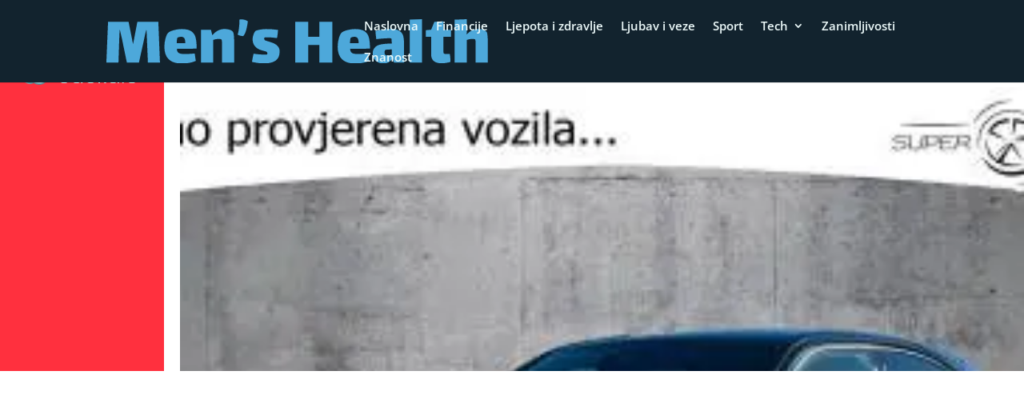

--- FILE ---
content_type: text/html; charset=UTF-8
request_url: https://www.cackalo.hr/widget/oglasi?categories=1%2C4894%2C15303
body_size: 6754
content:
<!DOCTYPE html>
<html lang="hr">
<head>
    <meta charset="UTF-8" />
    <meta name="viewport" content="width=device-width, initial-scale=1.0" />
    <link rel="preconnect" href="https://fonts.googleapis.com">
    <link rel="preconnect" href="https://fonts.gstatic.com" crossorigin>
    <link href="https://fonts.googleapis.com/css2?family=Poppins:ital,wght@0,100;0,200;0,300;0,400;0,500;0,600;0,700;0,800;0,900;1,100;1,200;1,300;1,400;1,500;1,600;1,700;1,800;1,900&display=swap" rel="stylesheet">

    <title>Widget</title>

    <style>
        html, body{margin: 0; padding: 0; font-family: "Poppins", sans-serif;}
        *{box-sizing: border-box;}
        .widget-container {
            display: grid;
            grid-template-columns: 205px auto;
            width: 100%;
            gap: 20px;
        }
        .widget-container .left {
            background-color: #FF303E;
            color: white;
            padding: 15px;
        }
        .widget-container .right{max-width: 100%;overflow: hidden;}
        .widget-container .left-inner {
            display: flex;
            flex-direction: column;
            height: 100%;
            justify-content: space-between;
        }
        .widget-container .left-inner p{
            font-size: 20px;
            font-weight: 600;
            line-height: 130%;
            margin:0;
        }
        .widget-container .teaser-button {
            background: black;
            color: white;
            padding: 8px 25px;
            text-decoration: none;
            display: inline-block;
            margin-top: 20px;
            float: right;
            font-size: 15px;
            font-weight: 300;
        }
        .widget-container .teaser {
            font-size: 20px;
        }
        .menu {
            display: flex;
            list-style: none;
            padding: 0;
            margin: 10px 0 10px 0;
            font-size: 13px;
            line-height: 130%;
            font-weight: 400;
        }
        .menu li {
            cursor: pointer;
            margin: 5px 0;
            padding: 0 10px;
            border-bottom: 2px solid transparent;
            user-select: none;
            border-right: 1px solid #000;
            color: #bfbfbfff;
            line-height: 1;
        }
        .menu li:last-child{
            border-right: none;
        }
        .menu li:first-child {
            background: linear-gradient(to right, transparent 0, transparent 0);
            padding-left: 0;
        }
        .menu li.active {
            color: black;
        }
        .carousel-container {
            display: flex;
            overflow-x: auto;
            gap: 15px;
            scroll-snap-type: x mandatory;
            -webkit-overflow-scrolling: touch;
        }
        .carousel-container .ad {
            /*width: 200px;*/
            flex-shrink: 0;
            scroll-snap-align: start;
            background: #fff;
        }
        .carousel-container .ad img {
            display: block;
            width: 100%;
            object-fit: cover;
            aspect-ratio: 225/150;
        }
        .carousel-container .ad p {
            margin-top: 5px;
        }

        /* LOGO display grid 30% 70%*/
        .logo {
            display: grid;
            grid-template-columns: 25% 60%;
            grid-template-rows: auto;
            grid-gap: 8px;
            align-items: center;
            margin-bottom: 20px;
        }
        .logo img {
            width: 100%;
            height: auto;
        }

        /* disable a link look */
        .ad a {
            text-decoration: none;
            color: inherit;
        }

        /* ad nek ode malo u transparent na hover */
        .ad:hover {
            opacity: 0.9;
        }

        .ad h5 {
            font-size: 15px;
            margin: 5px 0;
            line-height: 140%;
            font-weight: 600;
            display: -webkit-box;
            -webkit-box-orient: vertical;
            -webkit-line-clamp: 2;
            overflow: hidden;
            text-overflow: ellipsis;
        }

        .ad .meta{
            color: #FF303E;
            font-size: 14px;
            line-height: 140%;
            font-weight: 600;
        }

        /* fix line heigh in ad */
        .ad .widget-ad-title h5 {
            line-height: 1.3;
            height: 2.6em;
        }

        .owl-dots{text-align: center; margin-top: 20px;}
        .owl-dots .owl-dot{background-color: #DEDEDE !important; height: 10px; width: 10px; border-radius: 0; display: inline-block; margin: 0 5px; }
        .owl-dots .owl-dot.active{background-color: #999 !important; }
        /*.carousel-container.owl-carousel.main{display: block !important;}*/

        /* Mobile view */
        @media (max-width: 768px) {
            .widget-container {
                display: block;
            }

            .widget-container .left-inner {
                display: grid;
                grid-template-columns: 125px auto;
                gap: 20px;
                align-items: center;
                justify-content: space-between;
            }

            .logo{margin-bottom: 0; grid-template-columns: 40px calc(100% - 40px); width: 100%;}
            .logo img{width: 100%; height: auto;}

            .widget-container .left .lnk{display: none;}

            .teaser-button {
                display: none !important;
            }
            .widget-container .left-inner p{font-size: 16px; font-weight: 400; }

            .menu{justify-content: center; margin: 20px 0;}

        }

        @media (max-width: 400px) {
            .widget-container .left-inner p{font-size: 13px;  }
        }
    </style>

    <!-- Owl Stylesheets -->
    <link rel="stylesheet" href="https://www.cackalo.hr/resources/js/_lib/owl/assets/owl.carousel.min.css">

    <!-- javascript -->
    <script src="https://www.cackalo.hr/resources/js/_lib/jquery.min.js"></script>
    <script src="https://www.cackalo.hr/resources/js/_lib/owl/owl.carousel.min.js"></script>
</head>
<body>
<div class="widget-container">
    <div class="left">
        <div class="left-inner">
            <div class="logo">
                <img src="https://www.cackalo.hr/uploads/logo.png" alt="Logo" />
                <img src="https://www.cackalo.hr/uploads/logo.svg" alt="Logo" />
            </div>
            <div class="teaser">
                <p>
                    Oglasnik za sve što ti treba!<br />
                    Jednostavno i besplatno.
                </p>
            </div>
            <div class="lnk">
                <a target="_blank" href="https://www.cackalo.hr" class="teaser-button">SAZNAJ VIŠE</a>
            </div>

        </div>
    </div>

    <div class="right">
        <ul class="menu">
                                                <li class="active">OSOBNI AUTOMOBILI</li>
                                                                <li class="">NEKRETNINE</li>
                                                                <li class="">MOBITELI</li>
                                    </ul>

        
            <div class="carousel-container owl-carousel main" data-category="osobni automobili">
                                                    
                                            <div class="ad article">

                                                        <a target="_blank" href="https://www.cackalo.hr/auti/opel-mokka-e-54-kwh-gs-156-ks-acckamkeygr-sjedlanevirt-oglas-97354">
                                <img src="https://www.cackalo.hr/uploads/ads/2025/12/opel-mokka-e-54-kwh-gs-15-slika-97354-jc8S0_thumb.jpg" alt="Opel Mokka-E 54 kWh GS 156 KS, ACC+KAM+KEY+GR SJED+LANE+VIRT" />
                            </a>
                            <a target="_blank" class="widget-ad-title" href="https://www.cackalo.hr/auti/opel-mokka-e-54-kwh-gs-156-ks-acckamkeygr-sjedlanevirt-oglas-97354">
                                <h5>Opel Mokka-E 54 kWh GS 156 KS, ACC+KAM+KEY+GR SJED+LANE+VIRT</h5>
                            </a>
                            <div class="meta">
                                <span class="price">
                                    41.050,00 €
                                </span>
                            </div>

                        </div>
                                            <div class="ad article">

                                                        <a target="_blank" href="https://www.cackalo.hr/auti/hyundai-kona-ev-39-kwh-trend-136-ks-acckamkeygr-sjedlanevirt-oglas-97353">
                                <img src="https://www.cackalo.hr/uploads/ads/2025/12/hyundai-kona-ev-39-kwh-tr-slika-97353-AnYjs_thumb.jpg" alt="Hyundai Kona EV 39 kWh Trend 136 KS, ACC+KAM+KEY+GR SJED+LANE+VIRT" />
                            </a>
                            <a target="_blank" class="widget-ad-title" href="https://www.cackalo.hr/auti/hyundai-kona-ev-39-kwh-trend-136-ks-acckamkeygr-sjedlanevirt-oglas-97353">
                                <h5>Hyundai Kona EV 39 kWh Trend 136 KS, ACC+KAM+KEY+GR SJED+LANE+VIRT</h5>
                            </a>
                            <div class="meta">
                                <span class="price">
                                    25.300,00 €
                                </span>
                            </div>

                        </div>
                                            <div class="ad article">

                                                        <a target="_blank" href="https://www.cackalo.hr/auti/audi-q8-e-tron-55-sb-quattro-s-line-408-ks-zracniacc360gr-sjedpanohead-oglas-61620">
                                <img src="https://www.cackalo.hr/uploads/ads/2025/10/audi-q8-e-tron-55-sb-quat-slika-61620-FfrQS_thumb.jpg" alt="Audi Q8 e-tron 55 SB quattro S Line 408 KS, ZRAČNI+ACC+360+GR SJED+PANO+HEAD" />
                            </a>
                            <a target="_blank" class="widget-ad-title" href="https://www.cackalo.hr/auti/audi-q8-e-tron-55-sb-quattro-s-line-408-ks-zracniacc360gr-sjedpanohead-oglas-61620">
                                <h5>Audi Q8 e-tron 55 SB quattro S Line 408 KS, ZRAČNI+ACC+360+GR SJED+PANO+HEAD</h5>
                            </a>
                            <div class="meta">
                                <span class="price">
                                    63.450,00 €
                                </span>
                            </div>

                        </div>
                                            <div class="ad article">

                                                        <a target="_blank" href="https://www.cackalo.hr/auti/bmw-318i-touring-steptronic-156-ks-ledtemgr-sjedpdcwides-oglas-75481">
                                <img src="https://www.cackalo.hr/uploads/ads/2025/10/bmw-318i-touring-steptron-slika-75481-JOYyV_thumb.jpg" alt="BMW 318i Touring Steptronic 156 KS, LED+TEM+GR SJED+PDC+WIDES" />
                            </a>
                            <a target="_blank" class="widget-ad-title" href="https://www.cackalo.hr/auti/bmw-318i-touring-steptronic-156-ks-ledtemgr-sjedpdcwides-oglas-75481">
                                <h5>BMW 318i Touring Steptronic 156 KS, LED+TEM+GR SJED+PDC+WIDES</h5>
                            </a>
                            <div class="meta">
                                <span class="price">
                                    44.250,00 €
                                </span>
                            </div>

                        </div>
                                            <div class="ad article">

                                                        <a target="_blank" href="https://www.cackalo.hr/auti/audi-a5-20-tdi-aut-204-ks-acckamgr-sjedvirtlane-oglas-102820">
                                <img src="https://www.cackalo.hr/uploads/ads/2026/01/audi-a5-20-tdi-aut-204-ks-slika-102820-BZErN_thumb.jpg" alt="Audi A5 2.0 TDI Aut. 204 KS, ACC+KAM+GR SJED+VIRT+LANE" />
                            </a>
                            <a target="_blank" class="widget-ad-title" href="https://www.cackalo.hr/auti/audi-a5-20-tdi-aut-204-ks-acckamgr-sjedvirtlane-oglas-102820">
                                <h5>Audi A5 2.0 TDI Aut. 204 KS, ACC+KAM+GR SJED+VIRT+LANE</h5>
                            </a>
                            <div class="meta">
                                <span class="price">
                                    53.950,00 €
                                </span>
                            </div>

                        </div>
                                            <div class="ad article">

                                                        <a target="_blank" href="https://www.cackalo.hr/auti/bmw-m3-competition-30-xdrive-aut-510-ks-acc360lasergr-sjedheadvirt-oglas-87853">
                                <img src="https://www.cackalo.hr/uploads/ads/2025/11/bmw-m3-competition-30-xdr-slika-87853-HXVe0_thumb.jpg" alt="BMW M3 Competition 3.0 xDrive Aut. 510 KS, ACC+360+LASER+GR SJED+HEAD+VIRT" />
                            </a>
                            <a target="_blank" class="widget-ad-title" href="https://www.cackalo.hr/auti/bmw-m3-competition-30-xdrive-aut-510-ks-acc360lasergr-sjedheadvirt-oglas-87853">
                                <h5>BMW M3 Competition 3.0 xDrive Aut. 510 KS, ACC+360+LASER+GR SJED+HEAD+VIRT</h5>
                            </a>
                            <div class="meta">
                                <span class="price">
                                    98.500,00 €
                                </span>
                            </div>

                        </div>
                                            <div class="ad article">

                                                        <a target="_blank" href="https://www.cackalo.hr/auti/volvo-xc40-20-b3-aut-plus-bright-163-ks-ledtemgr-sjedkamasist-oglas-57164">
                                <img src="https://www.cackalo.hr/uploads/ads/2025/09/volvo-xc40-20-b3-aut-plus-slika-57164-8w7rM_thumb.jpg" alt="Volvo XC40 2.0 B3 Aut. Plus Bright 163 KS, LED+TEM+GR SJED+KAM+ASIST" />
                            </a>
                            <a target="_blank" class="widget-ad-title" href="https://www.cackalo.hr/auti/volvo-xc40-20-b3-aut-plus-bright-163-ks-ledtemgr-sjedkamasist-oglas-57164">
                                <h5>Volvo XC40 2.0 B3 Aut. Plus Bright 163 KS, LED+TEM+GR SJED+KAM+ASIST</h5>
                            </a>
                            <div class="meta">
                                <span class="price">
                                    34.350,00 €
                                </span>
                            </div>

                        </div>
                                            <div class="ad article">

                                                        <a target="_blank" href="https://www.cackalo.hr/auti/novo-vw-t7-multivan-20-tdi-l2-style-150-ks-7-sjedmatrixaccgr-sjedkam-oglas-57163">
                                <img src="https://www.cackalo.hr/uploads/ads/2025/09/novo-vw-t7-multivan-20-td-slika-57163-GFIWu_thumb.jpg" alt="NOVO VW T7 Multivan 2.0 TDI L2 Style 150 KS, 7-SJED+MATRIX+ACC+GR SJED+KAM" />
                            </a>
                            <a target="_blank" class="widget-ad-title" href="https://www.cackalo.hr/auti/novo-vw-t7-multivan-20-tdi-l2-style-150-ks-7-sjedmatrixaccgr-sjedkam-oglas-57163">
                                <h5>NOVO VW T7 Multivan 2.0 TDI L2 Style 150 KS, 7-SJED+MATRIX+ACC+GR SJED+KAM</h5>
                            </a>
                            <div class="meta">
                                <span class="price">
                                    76.300,00 €
                                </span>
                            </div>

                        </div>
                                            <div class="ad article">

                                                        <a target="_blank" href="https://www.cackalo.hr/auti/audi-rs7-sportback-performance-40-tfsi-quattro-aut-630-ks-acc4xgr-sjed360-oglas-102315">
                                <img src="https://www.cackalo.hr/uploads/ads/2026/01/audi-rs7-sportback-perfor-slika-102315-o3duI_thumb.jpeg" alt="Audi RS7 Sportback performance 4.0 TFSI quattro Aut. 630 KS, ACC+4xGR SJED+360" />
                            </a>
                            <a target="_blank" class="widget-ad-title" href="https://www.cackalo.hr/auti/audi-rs7-sportback-performance-40-tfsi-quattro-aut-630-ks-acc4xgr-sjed360-oglas-102315">
                                <h5>Audi RS7 Sportback performance 4.0 TFSI quattro Aut. 630 KS, ACC+4xGR SJED+360</h5>
                            </a>
                            <div class="meta">
                                <span class="price">
                                    193.350,00 €
                                </span>
                            </div>

                        </div>
                                            <div class="ad article">

                                                        <a target="_blank" href="https://www.cackalo.hr/auti/skoda-octavia-combi-15-tsi-dsg-selection-116-ks-ledacckukakamvirtpdc-oglas-97013">
                                <img src="https://www.cackalo.hr/uploads/ads/2025/12/skoda-octavia-combi-15-ts-slika-97013-UCJCO_thumb.jpg" alt="Škoda Octavia Combi 1.5 TSI DSG Selection 116 KS, LED+ACC+KUKA+KAM+VIRT+PDC" />
                            </a>
                            <a target="_blank" class="widget-ad-title" href="https://www.cackalo.hr/auti/skoda-octavia-combi-15-tsi-dsg-selection-116-ks-ledacckukakamvirtpdc-oglas-97013">
                                <h5>Škoda Octavia Combi 1.5 TSI DSG Selection 116 KS, LED+ACC+KUKA+KAM+VIRT+PDC</h5>
                            </a>
                            <div class="meta">
                                <span class="price">
                                    36.450,00 €
                                </span>
                            </div>

                        </div>
                                            <div class="ad article">

                                                        <a target="_blank" href="https://www.cackalo.hr/auti/audi-a7-sportback-50-tdi-quattro-aut-s-line-286-ks-accmatrixkamgr-sjedpano-oglas-99123">
                                <img src="https://www.cackalo.hr/uploads/ads/2025/12/audi-a7-sportback-50-tdi--slika-99123-pUjzV_thumb.jpeg" alt="Audi A7 Sportback 50 TDI quattro Aut. S line 286 KS, ACC+MATRIX+KAM+GR SJED+PANO" />
                            </a>
                            <a target="_blank" class="widget-ad-title" href="https://www.cackalo.hr/auti/audi-a7-sportback-50-tdi-quattro-aut-s-line-286-ks-accmatrixkamgr-sjedpano-oglas-99123">
                                <h5>Audi A7 Sportback 50 TDI quattro Aut. S line 286 KS, ACC+MATRIX+KAM+GR SJED+PANO</h5>
                            </a>
                            <div class="meta">
                                <span class="price">
                                    74.550,00 €
                                </span>
                            </div>

                        </div>
                                            <div class="ad article">

                                                        <a target="_blank" href="https://www.cackalo.hr/auti/mg-4-64-kwh-204-ks-acckamkeygr-sjedvirtlane-oglas-95756">
                                <img src="https://www.cackalo.hr/uploads/ads/2025/12/mg-4-64-kwh-204-ks-acckam-slika-95756-9bNM6_thumb.jpg" alt="MG 4 64 kWh 204 KS, ACC+KAM+KEY+GR SJED+VIRT+LANE" />
                            </a>
                            <a target="_blank" class="widget-ad-title" href="https://www.cackalo.hr/auti/mg-4-64-kwh-204-ks-acckamkeygr-sjedvirtlane-oglas-95756">
                                <h5>MG 4 64 kWh 204 KS, ACC+KAM+KEY+GR SJED+VIRT+LANE</h5>
                            </a>
                            <div class="meta">
                                <span class="price">
                                    21.700,00 €
                                </span>
                            </div>

                        </div>
                                            <div class="ad article">

                                                        <a target="_blank" href="https://www.cackalo.hr/auti/mercedes-gle-350d-aut-272-ks-zracnixenpanogr-sjedkamvirt-oglas-57147">
                                <img src="https://www.cackalo.hr/uploads/ads/2025/09/mercedes-gle-350d-aut-272-slika-57147-qHz7j_thumb.jpg" alt="Mercedes GLE 350d Aut. 272 KS, ZRAČNI+XEN+PANO+GR SJED+KAM+VIRT" />
                            </a>
                            <a target="_blank" class="widget-ad-title" href="https://www.cackalo.hr/auti/mercedes-gle-350d-aut-272-ks-zracnixenpanogr-sjedkamvirt-oglas-57147">
                                <h5>Mercedes GLE 350d Aut. 272 KS, ZRAČNI+XEN+PANO+GR SJED+KAM+VIRT</h5>
                            </a>
                            <div class="meta">
                                <span class="price">
                                    67.950,00 €
                                </span>
                            </div>

                        </div>
                                            <div class="ad article">

                                                        <a target="_blank" href="https://www.cackalo.hr/auti/vw-arteon-sb-14-tsi-dsg-elegance-218-ks-matrixaccgr-sjedkampdcvirt-oglas-76743">
                                <img src="https://www.cackalo.hr/uploads/ads/2025/10/vw-arteon-sb-14-tsi-dsg-e-slika-76743-HuemI_thumb.jpg" alt="VW Arteon SB 1.4 TSI DSG Elegance 218 KS, MATRIX+ACC+GR SJED+KAM+PDC+VIRT" />
                            </a>
                            <a target="_blank" class="widget-ad-title" href="https://www.cackalo.hr/auti/vw-arteon-sb-14-tsi-dsg-elegance-218-ks-matrixaccgr-sjedkampdcvirt-oglas-76743">
                                <h5>VW Arteon SB 1.4 TSI DSG Elegance 218 KS, MATRIX+ACC+GR SJED+KAM+PDC+VIRT</h5>
                            </a>
                            <div class="meta">
                                <span class="price">
                                    46.950,00 €
                                </span>
                            </div>

                        </div>
                                            <div class="ad article">

                                                        <a target="_blank" href="https://www.cackalo.hr/auti/citroen-e-c4-electric-50-kwh-feel-136-ks-ledkamgr-sjedpdcvirt-oglas-91521">
                                <img src="https://www.cackalo.hr/uploads/ads/2025/11/citroen-e-c4-electric-50--slika-91521-UbPlC_thumb.jpg" alt="Citroen e-C4 Electric 50 kWh Feel 136 KS, LED+KAM+GR SJED+PDC+VIRT" />
                            </a>
                            <a target="_blank" class="widget-ad-title" href="https://www.cackalo.hr/auti/citroen-e-c4-electric-50-kwh-feel-136-ks-ledkamgr-sjedpdcvirt-oglas-91521">
                                <h5>Citroen e-C4 Electric 50 kWh Feel 136 KS, LED+KAM+GR SJED+PDC+VIRT</h5>
                            </a>
                            <div class="meta">
                                <span class="price">
                                    26.250,00 €
                                </span>
                            </div>

                        </div>
                                            <div class="ad article">

                                                        <a target="_blank" href="https://www.cackalo.hr/auti/dacia-spring-electric-essential-45-ks-kamnavi-oglas-96397">
                                <img src="https://www.cackalo.hr/uploads/ads/2025/12/dacia-spring-electric-ess-slika-96397-bDdCh_thumb.jpg" alt="Dacia Spring Electric Essential 45 KS, KAM+NAVI" />
                            </a>
                            <a target="_blank" class="widget-ad-title" href="https://www.cackalo.hr/auti/dacia-spring-electric-essential-45-ks-kamnavi-oglas-96397">
                                <h5>Dacia Spring Electric Essential 45 KS, KAM+NAVI</h5>
                            </a>
                            <div class="meta">
                                <span class="price">
                                    21.000,00 €
                                </span>
                            </div>

                        </div>
                                        
                            </div>

    
    
    
    
    
    
    
    
    
    
    
        
            <div class="carousel-container owl-carousel main" data-category="nekretnine">
                                                    
                                            <div class="ad article">

                                                        <a target="_blank" href="https://www.cackalo.hr/nekretnine/gradevinsko-zemljiste-458-m2-vrulje-bilice-oglas-50708">
                                <img src="https://www.cackalo.hr/uploads/ads/2025/12/gradevinsko-zemljiste-470-slika-50708-7b61A_thumb.jpg" alt="Građevinsko zemljište, 470 m2, Bilice" />
                            </a>
                            <a target="_blank" class="widget-ad-title" href="https://www.cackalo.hr/nekretnine/gradevinsko-zemljiste-458-m2-vrulje-bilice-oglas-50708">
                                <h5>Građevinsko zemljište, 470 m2, Bilice</h5>
                            </a>
                            <div class="meta">
                                <span class="price">
                                    51.000,00 €
                                </span>
                            </div>

                        </div>
                                            <div class="ad article">

                                                        <a target="_blank" href="https://www.cackalo.hr/nekretnine/gradevinsko-zemljiste-839m2-podsolarsko-sibenik-oglas-50706">
                                <img src="https://www.cackalo.hr/uploads/ads/2025/09/gradevinsko-zemljiste-839-slika-50706-6mm5V_thumb.jpg" alt="Građevinsko zemljište, 839m2, Podsolarsko -Šibenik" />
                            </a>
                            <a target="_blank" class="widget-ad-title" href="https://www.cackalo.hr/nekretnine/gradevinsko-zemljiste-839m2-podsolarsko-sibenik-oglas-50706">
                                <h5>Građevinsko zemljište, 839m2, Podsolarsko -Šibenik</h5>
                            </a>
                            <div class="meta">
                                <span class="price">
                                    170.000,00 €
                                </span>
                            </div>

                        </div>
                                            <div class="ad article">

                                                        <a target="_blank" href="https://www.cackalo.hr/nekretnine/gradevinsko-zemljiste-546-m2-vrulje-bilice-oglas-50707">
                                <img src="https://www.cackalo.hr/uploads/ads/2025/12/gradevinsko-zemljiste-532-slika-50707-KKrDB_thumb.jpg" alt="Građevinsko zemljište, 532m2, Bilice" />
                            </a>
                            <a target="_blank" class="widget-ad-title" href="https://www.cackalo.hr/nekretnine/gradevinsko-zemljiste-546-m2-vrulje-bilice-oglas-50707">
                                <h5>Građevinsko zemljište, 532m2, Bilice</h5>
                            </a>
                            <div class="meta">
                                <span class="price">
                                    55.000,00 €
                                </span>
                            </div>

                        </div>
                                            <div class="ad article">

                                                        <a target="_blank" href="https://www.cackalo.hr/nekretnine/luksuzni-dvokatni-stan-s-pogledom-na-more-tar-porec-oglas-100599">
                                <img src="https://www.cackalo.hr/uploads/ads/2025/12/luksuzni-dvokatni-stan-s--slika-100599-CbnGV_thumb.jpg" alt="Luksuzni dvokatni stan s pogledom na more, Tar, Poreč!" />
                            </a>
                            <a target="_blank" class="widget-ad-title" href="https://www.cackalo.hr/nekretnine/luksuzni-dvokatni-stan-s-pogledom-na-more-tar-porec-oglas-100599">
                                <h5>Luksuzni dvokatni stan s pogledom na more, Tar, Poreč!</h5>
                            </a>
                            <div class="meta">
                                <span class="price">
                                    437.750,00 €
                                </span>
                            </div>

                        </div>
                                            <div class="ad article">

                                                        <a target="_blank" href="https://www.cackalo.hr/nekretnine/bol-bol-2798000-m2-39000000-eur-oglas-50703">
                                <img src="https://www.cackalo.hr/uploads/ads/2025/09/bol-bol-2798000-m2-390000-slika-50703-Qusm6_thumb.jpg" alt="Bol, Bol, 27.980,00 m2, 390.000,00 EUR" />
                            </a>
                            <a target="_blank" class="widget-ad-title" href="https://www.cackalo.hr/nekretnine/bol-bol-2798000-m2-39000000-eur-oglas-50703">
                                <h5>Bol, Bol, 27.980,00 m2, 390.000,00 EUR</h5>
                            </a>
                            <div class="meta">
                                <span class="price">
                                    390.000,00 €
                                </span>
                            </div>

                        </div>
                                            <div class="ad article">

                                                        <a target="_blank" href="https://www.cackalo.hr/nekretnine/gradevinsko-zemljiste-3112-m2-dol-otok-hvar-oglas-50704">
                                <img src="https://www.cackalo.hr/uploads/ads/2025/09/gradevinsko-zemljiste-311-slika-50704-etBpn_thumb.jpg" alt="Građevinsko zemljište 3112 m2, Dol, otok Hvar" />
                            </a>
                            <a target="_blank" class="widget-ad-title" href="https://www.cackalo.hr/nekretnine/gradevinsko-zemljiste-3112-m2-dol-otok-hvar-oglas-50704">
                                <h5>Građevinsko zemljište 3112 m2, Dol, otok Hvar</h5>
                            </a>
                            <div class="meta">
                                <span class="price">
                                    410.000,00 €
                                </span>
                            </div>

                        </div>
                                            <div class="ad article">

                                                        <a target="_blank" href="https://www.cackalo.hr/nekretnine/gradevinsko-zemljiste-vinisce-marina-671m2-oglas-50705">
                                <img src="https://www.cackalo.hr/uploads/ads/2025/09/gradevinsko-zemljiste-vin-slika-50705-MOnlo_thumb.jpg" alt="Građevinsko zemljište Vinišće- Marina, 671m2" />
                            </a>
                            <a target="_blank" class="widget-ad-title" href="https://www.cackalo.hr/nekretnine/gradevinsko-zemljiste-vinisce-marina-671m2-oglas-50705">
                                <h5>Građevinsko zemljište Vinišće- Marina, 671m2</h5>
                            </a>
                            <div class="meta">
                                <span class="price">
                                    140.000,00 €
                                </span>
                            </div>

                        </div>
                                            <div class="ad article">

                                                        <a target="_blank" href="https://www.cackalo.hr/nekretnine/prodaja-gradevinskog-zemljista-oglas-100597">
                                <img src="https://www.cackalo.hr/uploads/ads/2025/12/prodaja-gradevinskog-zeml-slika-100597-j9SVW_thumb.jpg" alt="Prodaja građevinskog zemljišta," />
                            </a>
                            <a target="_blank" class="widget-ad-title" href="https://www.cackalo.hr/nekretnine/prodaja-gradevinskog-zemljista-oglas-100597">
                                <h5>Prodaja građevinskog zemljišta,</h5>
                            </a>
                            <div class="meta">
                                <span class="price">
                                    85.000,00 €
                                </span>
                            </div>

                        </div>
                                            <div class="ad article">

                                                        <a target="_blank" href="https://www.cackalo.hr/nekretnine/luksuzan-dvoetazni-stan-s-pogledom-na-more-i-prostranom-terasom-u-zambratiji-oglas-100598">
                                <img src="https://www.cackalo.hr/uploads/ads/2025/12/luksuzan-dvoetazni-stan-s-slika-100598-iyhTT_thumb.jpg" alt="Luksuzan dvoetažni stan s pogledom na more i prostranom terasom u Zambratiji" />
                            </a>
                            <a target="_blank" class="widget-ad-title" href="https://www.cackalo.hr/nekretnine/luksuzan-dvoetazni-stan-s-pogledom-na-more-i-prostranom-terasom-u-zambratiji-oglas-100598">
                                <h5>Luksuzan dvoetažni stan s pogledom na more i prostranom terasom u Zambratiji</h5>
                            </a>
                            <div class="meta">
                                <span class="price">
                                    406.850,00 €
                                </span>
                            </div>

                        </div>
                                            <div class="ad article">

                                                        <a target="_blank" href="https://www.cackalo.hr/nekretnine/gradevinsko-zemljiste-turisticke-namjene-4224-m2-starigrad-seline-oglas-50700">
                                <img src="https://www.cackalo.hr/uploads/ads/2025/09/gradevinsko-zemljiste-tur-slika-50700-Ri7v6_thumb.jpg" alt="Građevinsko zemljište turističke namjene, 4.224 m2, Starigrad – Seline
" />
                            </a>
                            <a target="_blank" class="widget-ad-title" href="https://www.cackalo.hr/nekretnine/gradevinsko-zemljiste-turisticke-namjene-4224-m2-starigrad-seline-oglas-50700">
                                <h5>Građevinsko zemljište turističke namjene, 4.224 m2, Starigrad – Seline
</h5>
                            </a>
                            <div class="meta">
                                <span class="price">
                                    464.640,00 €
                                </span>
                            </div>

                        </div>
                                            <div class="ad article">

                                                        <a target="_blank" href="https://www.cackalo.hr/nekretnine/investicija-zemljiste-uz-more-pristupni-put-novalja-12440-m2-oglas-50701">
                                <img src="https://www.cackalo.hr/uploads/ads/2025/09/investicija-zemljiste-uz--slika-50701-vM0E9_thumb.jpg" alt="INVESTICIJA, Zemljište uz more, pristupni put, Novalja, 12.440 m2" />
                            </a>
                            <a target="_blank" class="widget-ad-title" href="https://www.cackalo.hr/nekretnine/investicija-zemljiste-uz-more-pristupni-put-novalja-12440-m2-oglas-50701">
                                <h5>INVESTICIJA, Zemljište uz more, pristupni put, Novalja, 12.440 m2</h5>
                            </a>
                            <div class="meta">
                                <span class="price">
                                    870.800,00 €
                                </span>
                            </div>

                        </div>
                                            <div class="ad article">

                                                        <a target="_blank" href="https://www.cackalo.hr/nekretnine/pula-prekrasan-stan-monte-zaro-oglas-100594">
                                <img src="https://www.cackalo.hr/uploads/ads/2025/12/pula-prekrasan-stan-monte-slika-100594-SSsTp_thumb.jpg" alt="PULA - Prekrasan stan / Monte Zaro" />
                            </a>
                            <a target="_blank" class="widget-ad-title" href="https://www.cackalo.hr/nekretnine/pula-prekrasan-stan-monte-zaro-oglas-100594">
                                <h5>PULA - Prekrasan stan / Monte Zaro</h5>
                            </a>
                            <div class="meta">
                                <span class="price">
                                    260.000,00 €
                                </span>
                            </div>

                        </div>
                                            <div class="ad article">

                                                        <a target="_blank" href="https://www.cackalo.hr/nekretnine/novo-renovirana-kuca-u-pazinu-oglas-100595">
                                <img src="https://www.cackalo.hr/uploads/ads/2025/12/novo-renovirana-kuca-u-pa-slika-100595-NFYIh_thumb.jpg" alt="Novo renovirana kuća u Pazinu." />
                            </a>
                            <a target="_blank" class="widget-ad-title" href="https://www.cackalo.hr/nekretnine/novo-renovirana-kuca-u-pazinu-oglas-100595">
                                <h5>Novo renovirana kuća u Pazinu.</h5>
                            </a>
                            <div class="meta">
                                <span class="price">
                                    230.000,00 €
                                </span>
                            </div>

                        </div>
                                            <div class="ad article">

                                                        <a target="_blank" href="https://www.cackalo.hr/nekretnine/gradevinsko-zemljiste-s-pogledom-na-more-420-m2-prigradica-oglas-50695">
                                <img src="https://www.cackalo.hr/uploads/ads/2025/09/gradevinsko-zemljiste-s-p-slika-50695-C0CAb_thumb.jpg" alt="Građevinsko zemljište s pogledom na more, 420 m2, Prigradica" />
                            </a>
                            <a target="_blank" class="widget-ad-title" href="https://www.cackalo.hr/nekretnine/gradevinsko-zemljiste-s-pogledom-na-more-420-m2-prigradica-oglas-50695">
                                <h5>Građevinsko zemljište s pogledom na more, 420 m2, Prigradica</h5>
                            </a>
                            <div class="meta">
                                <span class="price">
                                    150.000,00 €
                                </span>
                            </div>

                        </div>
                                            <div class="ad article">

                                                        <a target="_blank" href="https://www.cackalo.hr/nekretnine/prostrano-gradevinsko-zemljiste-od-preko-1-hektara-u-atraktivnom-sukosanu-oglas-50696">
                                <img src="https://www.cackalo.hr/uploads/ads/2025/09/prostrano-gradevinsko-zem-slika-50696-U4M5w_thumb.jpg" alt="Prostrano građevinsko zemljište od preko 1 hektara u atraktivnom Sukošanu" />
                            </a>
                            <a target="_blank" class="widget-ad-title" href="https://www.cackalo.hr/nekretnine/prostrano-gradevinsko-zemljiste-od-preko-1-hektara-u-atraktivnom-sukosanu-oglas-50696">
                                <h5>Prostrano građevinsko zemljište od preko 1 hektara u atraktivnom Sukošanu</h5>
                            </a>
                            <div class="meta">
                                <span class="price">
                                    1.184.500,00 €
                                </span>
                            </div>

                        </div>
                                            <div class="ad article">

                                                        <a target="_blank" href="https://www.cackalo.hr/nekretnine/gradevinsko-zemljiste-s-pogledom-na-more-pag-1738-m2-oglas-50699">
                                <img src="https://www.cackalo.hr/uploads/ads/2025/09/gradevinsko-zemljiste-s-p-slika-50699-OkPRO_thumb.jpg" alt="Građevinsko zemljište s pogledom na more, Pag, 1.738 m2" />
                            </a>
                            <a target="_blank" class="widget-ad-title" href="https://www.cackalo.hr/nekretnine/gradevinsko-zemljiste-s-pogledom-na-more-pag-1738-m2-oglas-50699">
                                <h5>Građevinsko zemljište s pogledom na more, Pag, 1.738 m2</h5>
                            </a>
                            <div class="meta">
                                <span class="price">
                                    175.000,00 €
                                </span>
                            </div>

                        </div>
                                        
                            </div>

    
    
    
    
    
    
    
    
    
    
    
        
            <div class="carousel-container owl-carousel main" data-category="mobiteli">
                                                    
                                            <div class="ad article">

                                                        <a target="_blank" href="https://www.cackalo.hr/iphone-11-pro-max/apple-iphone-12-pro-iphone-12-pro-max-iphone-12-iphone-12-mini-oglas-1279">
                                <img src="https://www.cackalo.hr/uploads/ads/2025/09/apple-iphone-17-pro-max-iphone-17-pro-iphone-17-iphone-slika-283175_thumb.jpg" alt="Apple iPhone 17 Pro Max, iPhone 17 Pro, iPhone 17, iPhone Air" />
                            </a>
                            <a target="_blank" class="widget-ad-title" href="https://www.cackalo.hr/iphone-11-pro-max/apple-iphone-12-pro-iphone-12-pro-max-iphone-12-iphone-12-mini-oglas-1279">
                                <h5>Apple iPhone 17 Pro Max, iPhone 17 Pro, iPhone 17, iPhone Air</h5>
                            </a>
                            <div class="meta">
                                <span class="price">
                                    400,00 €
                                </span>
                            </div>

                        </div>
                                            <div class="ad article">

                                                        <a target="_blank" href="https://www.cackalo.hr/mobiteli-dijelovi-ostalo/slusalice-za-mobitel-tablet-oglas-1289">
                                <img src="https://www.cackalo.hr/uploads/ads/2023/03/306410_20201227_153055_thb_thumb.jpg" alt="Slušalice za mobitel, tablet" />
                            </a>
                            <a target="_blank" class="widget-ad-title" href="https://www.cackalo.hr/mobiteli-dijelovi-ostalo/slusalice-za-mobitel-tablet-oglas-1289">
                                <h5>Slušalice za mobitel, tablet</h5>
                            </a>
                            <div class="meta">
                                <span class="price">
                                    6,00 €
                                </span>
                            </div>

                        </div>
                                            <div class="ad article">

                                                        <a target="_blank" href="https://www.cackalo.hr/mobiteli-dijelovi-ostalo/usb-kabel-micro-oglas-1290">
                                <img src="https://www.cackalo.hr/uploads/ads/2023/03/306402_20210105_162700_thb_thumb.jpg" alt="USB kabel, micro" />
                            </a>
                            <a target="_blank" class="widget-ad-title" href="https://www.cackalo.hr/mobiteli-dijelovi-ostalo/usb-kabel-micro-oglas-1290">
                                <h5>USB kabel, micro</h5>
                            </a>
                            <div class="meta">
                                <span class="price">
                                    3,00 €
                                </span>
                            </div>

                        </div>
                                            <div class="ad article">

                                                        <a target="_blank" href="https://www.cackalo.hr/mobiteli-punjaci/punjac-za-mobitel-nokia-original-oglas-1292">
                                <img src="https://www.cackalo.hr/uploads/ads/2023/03/306073_20210105_162504_thb_thumb.jpg" alt="Punjač za mobitel NOKIA (original)" />
                            </a>
                            <a target="_blank" class="widget-ad-title" href="https://www.cackalo.hr/mobiteli-punjaci/punjac-za-mobitel-nokia-original-oglas-1292">
                                <h5>Punjač za mobitel NOKIA (original)</h5>
                            </a>
                            <div class="meta">
                                <span class="price">
                                    5,00 €
                                </span>
                            </div>

                        </div>
                                            <div class="ad article">

                                                        <a target="_blank" href="https://www.cackalo.hr/xiaomi-redmi-mobiteli/xiaomi-redmi-note-9s-6128-oglas-19267">
                                <img src="https://www.cackalo.hr/uploads/ads/2023/05/IMG_20230510_132854-scaled_thumb.jpg" alt="Xiaomi redmi note 9S 6/128" />
                            </a>
                            <a target="_blank" class="widget-ad-title" href="https://www.cackalo.hr/xiaomi-redmi-mobiteli/xiaomi-redmi-note-9s-6128-oglas-19267">
                                <h5>Xiaomi redmi note 9S 6/128</h5>
                            </a>
                            <div class="meta">
                                <span class="price">
                                    120,00 €
                                </span>
                            </div>

                        </div>
                                            <div class="ad article">

                                                        <a target="_blank" href="https://www.cackalo.hr/iphone-11-pro-max/prodajem-novi-iphone-14-pro-max-256gb-deep-purple-eur550-oglas-19404">
                                <img src="https://www.cackalo.hr/uploads/ads/2023/05/Apple-iPhone-14-Pro-Max-256GB-Deep-Purple_thumb.jpg" alt="Prodajem novi iPhone 14 Pro Max - 256GB - Deep Purple €550" />
                            </a>
                            <a target="_blank" class="widget-ad-title" href="https://www.cackalo.hr/iphone-11-pro-max/prodajem-novi-iphone-14-pro-max-256gb-deep-purple-eur550-oglas-19404">
                                <h5>Prodajem novi iPhone 14 Pro Max - 256GB - Deep Purple €550</h5>
                            </a>
                            <div class="meta">
                                <span class="price">
                                    0,00 €
                                </span>
                            </div>

                        </div>
                                            <div class="ad article">

                                                        <a target="_blank" href="https://www.cackalo.hr/iphone-11-pro-max/prodajem-novi-iphone-14-pro-max-256gb-deep-purple-eur550-oglas-19405">
                                <img src="https://www.cackalo.hr/uploads/ads/2023/05/Apple-iPhone-14-Pro-Max-256GB-Deep-Purple_thumb.jpg" alt="Prodajem novi iPhone 14 Pro Max - 256GB - Deep Purple €550" />
                            </a>
                            <a target="_blank" class="widget-ad-title" href="https://www.cackalo.hr/iphone-11-pro-max/prodajem-novi-iphone-14-pro-max-256gb-deep-purple-eur550-oglas-19405">
                                <h5>Prodajem novi iPhone 14 Pro Max - 256GB - Deep Purple €550</h5>
                            </a>
                            <div class="meta">
                                <span class="price">
                                    0,00 €
                                </span>
                            </div>

                        </div>
                                            <div class="ad article">

                                                        <a target="_blank" href="https://www.cackalo.hr/iphone-11-pro-max/apple-iphone-14-pro-max-14-pro-14-plus-14-13-pro-max-13-oglas-19577">
                                <img src="https://www.cackalo.hr/uploads/ads/2023/06/iPhone-14-Pro-Max-512Gb_thumb.jpg" alt="Apple iPhone 14 pro max, 14 pro, 14 plus, 14, 13 pro max, 13" />
                            </a>
                            <a target="_blank" class="widget-ad-title" href="https://www.cackalo.hr/iphone-11-pro-max/apple-iphone-14-pro-max-14-pro-14-plus-14-13-pro-max-13-oglas-19577">
                                <h5>Apple iPhone 14 pro max, 14 pro, 14 plus, 14, 13 pro max, 13</h5>
                            </a>
                            <div class="meta">
                                <span class="price">
                                    700,00 €
                                </span>
                            </div>

                        </div>
                                            <div class="ad article">

                                                        <a target="_blank" href="https://www.cackalo.hr/samsung-galaxy/samsung-galaxy-s23-ultra-5g-s23-s23-z-fold4-5g-z-flip4-oglas-19578">
                                <img src="https://www.cackalo.hr/uploads/ads/2023/06/Samsung-Galaxy-S23-Plus-Unlocked_thumb.jpg" alt="Samsung Galaxy S23 Ultra 5G, S23+, S23, Z FOLD4 5G, Z Flip4" />
                            </a>
                            <a target="_blank" class="widget-ad-title" href="https://www.cackalo.hr/samsung-galaxy/samsung-galaxy-s23-ultra-5g-s23-s23-z-fold4-5g-z-flip4-oglas-19578">
                                <h5>Samsung Galaxy S23 Ultra 5G, S23+, S23, Z FOLD4 5G, Z Flip4</h5>
                            </a>
                            <div class="meta">
                                <span class="price">
                                    600,00 €
                                </span>
                            </div>

                        </div>
                                            <div class="ad article">

                                                        <a target="_blank" href="https://www.cackalo.hr/iphone-11-pro-max/apple-iphone-14-pro-max-iphone-14-pro-iphone-14-14-plus-oglas-19805">
                                <img src="https://www.cackalo.hr/uploads/ads/2023/06/aab00aaaa1ax_thumb.jpg" alt="Apple iPhone 14 Pro Max, iPhone 14 Pro, iPhone 14, 14 Plus" />
                            </a>
                            <a target="_blank" class="widget-ad-title" href="https://www.cackalo.hr/iphone-11-pro-max/apple-iphone-14-pro-max-iphone-14-pro-iphone-14-14-plus-oglas-19805">
                                <h5>Apple iPhone 14 Pro Max, iPhone 14 Pro, iPhone 14, 14 Plus</h5>
                            </a>
                            <div class="meta">
                                <span class="price">
                                    500,00 €
                                </span>
                            </div>

                        </div>
                                            <div class="ad article">

                                                        <a target="_blank" href="https://www.cackalo.hr/samsung-galaxy-s9-plus/samsung-galaxy-s23-ultra-samsung-galaxy-s23-samsung-s23-oglas-19806">
                                <img src="https://www.cackalo.hr/uploads/ads/2023/06/a0aa_thumb.jpg" alt="Samsung Galaxy S23 Ultra , Samsung Galaxy S23+, Samsung S23" />
                            </a>
                            <a target="_blank" class="widget-ad-title" href="https://www.cackalo.hr/samsung-galaxy-s9-plus/samsung-galaxy-s23-ultra-samsung-galaxy-s23-samsung-s23-oglas-19806">
                                <h5>Samsung Galaxy S23 Ultra , Samsung Galaxy S23+, Samsung S23</h5>
                            </a>
                            <div class="meta">
                                <span class="price">
                                    420,00 €
                                </span>
                            </div>

                        </div>
                                            <div class="ad article">

                                                        <a target="_blank" href="https://www.cackalo.hr/iphone-11-pro/apple-iphone-14-pro-14-pro-max-14-plus-14-13-pro-max-13-oglas-19807">
                                <img src="https://www.cackalo.hr/uploads/ads/2023/06/14Proaaaaaaaa2a-1_thumb.jpg" alt="Apple iPhone 14 Pro, 14 Pro Max, 14 Plus, 14, 13 Pro Max, 13" />
                            </a>
                            <a target="_blank" class="widget-ad-title" href="https://www.cackalo.hr/iphone-11-pro/apple-iphone-14-pro-14-pro-max-14-plus-14-13-pro-max-13-oglas-19807">
                                <h5>Apple iPhone 14 Pro, 14 Pro Max, 14 Plus, 14, 13 Pro Max, 13</h5>
                            </a>
                            <div class="meta">
                                <span class="price">
                                    500,00 €
                                </span>
                            </div>

                        </div>
                                            <div class="ad article">

                                                        <a target="_blank" href="https://www.cackalo.hr/iphone-14-pro/iphone-14-pro-oglas-19898">
                                <img src="https://www.cackalo.hr/uploads/ads/2023/06/20230627_161024-scaled_thumb.jpg" alt="Iphone 14 pro" />
                            </a>
                            <a target="_blank" class="widget-ad-title" href="https://www.cackalo.hr/iphone-14-pro/iphone-14-pro-oglas-19898">
                                <h5>Iphone 14 pro</h5>
                            </a>
                            <div class="meta">
                                <span class="price">
                                    0,00 €
                                </span>
                            </div>

                        </div>
                                            <div class="ad article">

                                                        <a target="_blank" href="https://www.cackalo.hr/samsung-ostali/samsung-galaxy-a53-5g-6128gb-black-oglas-19963">
                                <img src="https://www.cackalo.hr/uploads/ads/2023/07/IMG-3251-scaled_thumb.jpg" alt="Samsung Galaxy A53 5G 6/128GB_Black" />
                            </a>
                            <a target="_blank" class="widget-ad-title" href="https://www.cackalo.hr/samsung-ostali/samsung-galaxy-a53-5g-6128gb-black-oglas-19963">
                                <h5>Samsung Galaxy A53 5G 6/128GB_Black</h5>
                            </a>
                            <div class="meta">
                                <span class="price">
                                    320,00 €
                                </span>
                            </div>

                        </div>
                                            <div class="ad article">

                                                        <a target="_blank" href="https://www.cackalo.hr/iphone-11/slusni-aparatici-oglas-19964">
                                <img src="https://www.cackalo.hr/resources/no-image.svg" alt="slušni aparatići" />
                            </a>
                            <a target="_blank" class="widget-ad-title" href="https://www.cackalo.hr/iphone-11/slusni-aparatici-oglas-19964">
                                <h5>slušni aparatići</h5>
                            </a>
                            <div class="meta">
                                <span class="price">
                                    10,00 €
                                </span>
                            </div>

                        </div>
                                            <div class="ad article">

                                                        <a target="_blank" href="https://www.cackalo.hr/iphone-11-pro/wwwitechezcom-apple-iphone-iphone-14-pro-iphone-14-oglas-20022">
                                <img src="https://www.cackalo.hr/uploads/ads/2023/07/iphone_14_pro_max_256gb_1668475822_46ca883a_progressive_thumb.jpg" alt="www.itechez.com Apple iPhone, iPhone 14 Pro, iPhone 14" />
                            </a>
                            <a target="_blank" class="widget-ad-title" href="https://www.cackalo.hr/iphone-11-pro/wwwitechezcom-apple-iphone-iphone-14-pro-iphone-14-oglas-20022">
                                <h5>www.itechez.com Apple iPhone, iPhone 14 Pro, iPhone 14</h5>
                            </a>
                            <div class="meta">
                                <span class="price">
                                    300,00 €
                                </span>
                            </div>

                        </div>
                                        
                            </div>

    
    
    
    
    
    
    
    
    
    
    
            </div>
</div>

<script type="module">
document.addEventListener('DOMContentLoaded', function() {
    const menuItems = document.querySelectorAll('.menu li');
    const carousels = document.querySelectorAll('.owl-carousel');

    menuItems.forEach(item => {
        item.addEventListener('click', () => {
            // Remove active class from all
            menuItems.forEach(i => i.classList.remove('active'));
            item.classList.add('active');

            const selectedCategory = item.textContent.trim().toLowerCase();

            // Show only carousel of selected category
            carousels.forEach(carousel => {
                if (carousel.dataset.category === selectedCategory) {
                    carousel.style.display = 'block';
                } else {
                    carousel.style.display = 'none';
                }
            });
        });
    });

    // Trigger click on first menu item to show initial carousel
    if(menuItems.length) {
        menuItems[0].click();
    }

    $('.owl-carousel').owlCarousel({
        loop:true,
        margin:20,
        nav:false,
        dots: true,
        responsive:{
            0:{
                items:1,
                center: true,
                stagePadding: 40,
            },
            600:{
                items:3
            },
            1200:{
                items:4
            }
        }
    })
});
</script>
</body>
</html>


--- FILE ---
content_type: text/html; charset=utf-8
request_url: https://www.google.com/recaptcha/api2/aframe
body_size: 175
content:
<!DOCTYPE HTML><html><head><meta http-equiv="content-type" content="text/html; charset=UTF-8"></head><body><script nonce="DQSrzPapv-kkg_BOp_VP5w">/** Anti-fraud and anti-abuse applications only. See google.com/recaptcha */ try{var clients={'sodar':'https://pagead2.googlesyndication.com/pagead/sodar?'};window.addEventListener("message",function(a){try{if(a.source===window.parent){var b=JSON.parse(a.data);var c=clients[b['id']];if(c){var d=document.createElement('img');d.src=c+b['params']+'&rc='+(localStorage.getItem("rc::a")?sessionStorage.getItem("rc::b"):"");window.document.body.appendChild(d);sessionStorage.setItem("rc::e",parseInt(sessionStorage.getItem("rc::e")||0)+1);localStorage.setItem("rc::h",'1768867361939');}}}catch(b){}});window.parent.postMessage("_grecaptcha_ready", "*");}catch(b){}</script></body></html>

--- FILE ---
content_type: text/css
request_url: https://www.menshealth.hr/wp-content/et-cache/11782/et-core-unified-deferred-11782.min.css?ver=1765335475
body_size: 279
content:
.et_pb_section_0.et_pb_section{padding-top:0px;padding-bottom:0px}.et_pb_row_0,body #page-container .et-db #et-boc .et-l .et_pb_row_0.et_pb_row,body.et_pb_pagebuilder_layout.single #page-container #et-boc .et-l .et_pb_row_0.et_pb_row,body.et_pb_pagebuilder_layout.single.et_full_width_page #page-container #et-boc .et-l .et_pb_row_0.et_pb_row{max-width:860px}.et_pb_text_0 h1{font-family:'Lalezar',display;font-size:60px;color:#4da8da!important;line-height:1.1em;text-align:center}.et_pb_row_1{height:700px}.et_pb_row_1.et_pb_row{padding-top:0px!important;padding-bottom:0px!important;padding-top:0px;padding-bottom:0px}.et_pb_image_0{width:100%;max-width:100%!important;text-align:left;margin-left:0}.et_pb_image_0 .et_pb_image_wrap,.et_pb_image_0 img{width:100%}.et_pb_row_2.et_pb_row{padding-top:50px!important;padding-bottom:30px!important;padding-top:50px;padding-bottom:30px}.et_pb_row_2,body #page-container .et-db #et-boc .et-l .et_pb_row_2.et_pb_row,body.et_pb_pagebuilder_layout.single #page-container #et-boc .et-l .et_pb_row_2.et_pb_row,body.et_pb_pagebuilder_layout.single.et_full_width_page #page-container #et-boc .et-l .et_pb_row_2.et_pb_row{max-width:1000px}.et_pb_text_1{line-height:1.75em;font-size:15px;line-height:1.75em}.et_pb_text_1 h1{font-family:'Lalezar',display}.et_pb_text_1 h2{font-family:'Lalezar',display;font-size:38px}.et_pb_text_1 h3{font-family:'Lalezar',display;font-size:30px}.et_pb_text_1 h4{font-family:'Lalezar',display;font-size:22px}.et_pb_section_1,.et_pb_section_2{border-color:#12232E}.et_pb_section_1.et_pb_section,.et_pb_section_2.et_pb_section{padding-top:0px;padding-bottom:0px;margin-top:15px}.et_pb_row_3.et_pb_row{padding-top:0px!important;padding-bottom:0px!important;margin-top:0px!important;padding-top:0px;padding-bottom:0px}.et_pb_text_2.et_pb_text{color:#EEFBFB!important}.et_pb_text_2{line-height:1em;font-family:'Lalezar',display;font-size:17px;line-height:1em;background-color:#12232E;padding-top:10px!important;padding-right:10px!important;padding-bottom:10px!important;padding-left:10px!important;margin-top:0px!important;margin-right:0px!important;margin-bottom:0px!important;margin-left:0px!important}.et_pb_row_4.et_pb_row{padding-bottom:0px!important;padding-bottom:0px}.et_pb_blog_0 .et_pb_post .entry-title a,.et_pb_blog_0 .not-found-title,.et_pb_blog_1 .et_pb_post .entry-title a,.et_pb_blog_1 .not-found-title,.et_pb_blog_2 .et_pb_post .entry-title a,.et_pb_blog_2 .not-found-title,.et_pb_blog_3 .et_pb_post .entry-title a,.et_pb_blog_3 .not-found-title{font-family:'Lalezar',display!important}.et_pb_blog_0 .et_pb_post .entry-title,.et_pb_blog_0 .not-found-title,.et_pb_blog_1 .et_pb_post .entry-title,.et_pb_blog_1 .not-found-title,.et_pb_blog_2 .et_pb_post .entry-title,.et_pb_blog_2 .not-found-title,.et_pb_blog_3 .et_pb_post .entry-title,.et_pb_blog_3 .not-found-title{font-size:20px!important}.et_pb_blog_0 .et_pb_post,.et_pb_blog_0 .et_pb_post .post-content *,.et_pb_blog_1 .et_pb_post,.et_pb_blog_1 .et_pb_post .post-content *,.et_pb_blog_2 .et_pb_post,.et_pb_blog_2 .et_pb_post .post-content *,.et_pb_blog_3 .et_pb_post,.et_pb_blog_3 .et_pb_post .post-content *{color:#12232E!important}.et_pb_blog_0 .et_pb_blog_grid .et_pb_post,.et_pb_blog_1 .et_pb_blog_grid .et_pb_post,.et_pb_blog_2 .et_pb_blog_grid .et_pb_post,.et_pb_blog_3 .et_pb_blog_grid .et_pb_post{border-width:0px;border-bottom-color:#0C71C3;border-left-color:#0C71C3}.et_pb_blog_0{padding-bottom:0px;margin-bottom:0px!important}.et_pb_row_0.et_pb_row{padding-top:0px!important;padding-bottom:15px!important;margin-left:auto!important;margin-right:auto!important;padding-top:0px;padding-bottom:15px}@media only screen and (max-width:980px){.et_pb_text_0 h1{font-size:50px}.et_pb_row_1{height:auto}.et_pb_blog_0 .et_pb_blog_grid .et_pb_post,.et_pb_blog_1 .et_pb_blog_grid .et_pb_post,.et_pb_blog_2 .et_pb_blog_grid .et_pb_post,.et_pb_blog_3 .et_pb_blog_grid .et_pb_post{border-bottom-color:#0C71C3;border-left-color:#0C71C3}}@media only screen and (max-width:767px){.et_pb_text_0 h1{font-size:33px}.et_pb_row_1{height:auto}.et_pb_blog_0 .et_pb_blog_grid .et_pb_post,.et_pb_blog_1 .et_pb_blog_grid .et_pb_post,.et_pb_blog_2 .et_pb_blog_grid .et_pb_post,.et_pb_blog_3 .et_pb_blog_grid .et_pb_post{border-bottom-color:#0C71C3;border-left-color:#0C71C3}}

--- FILE ---
content_type: image/svg+xml
request_url: https://www.menshealth.hr/wp-content/uploads/2021/03/menshealt.svg
body_size: 1858
content:
<?xml version="1.0" encoding="utf-8"?>
<!-- Generator: Adobe Illustrator 24.0.2, SVG Export Plug-In . SVG Version: 6.00 Build 0)  -->
<svg version="1.1" id="Layer_1" xmlns="http://www.w3.org/2000/svg" xmlns:xlink="http://www.w3.org/1999/xlink" x="0px" y="0px"
	 viewBox="0 0 474 55" style="enable-background:new 0 0 474 55;" xml:space="preserve">
<style type="text/css">
	.st0{fill:#4DA8DA;}
</style>
<g>
	<path class="st0" d="M67.29,53.93H52.37l-1.16-27.9c-0.18-5.51-0.39-9.68-0.62-12.53h-0.27c-0.71,2.25-1.54,5.75-2.49,10.49
		l-0.44,2.22l-6.13,27.72H26.33l-5.15-24.97l-0.89-4.44c-1.24-5.51-2.1-9.18-2.58-11.02h-0.27c-0.24,2.96-0.44,7.79-0.62,14.48
		c-0.06,0.41-0.09,1.07-0.09,1.95l-0.8,23.99H0.92L3.05,3.29h25.41l4.35,21.86l1.07,5.86c0.47-1.84,0.92-3.88,1.33-6.13L39.3,3.29
		h25.95L67.29,53.93z"/>
	<path class="st0" d="M107.37,42.83c0.53,0,1.51-0.06,2.93-0.18l1.33,9.15c-4.56,2.13-10.48,3.2-17.77,3.2
		c-6.81,0-12.04-1.72-15.68-5.15c-3.64-3.43-5.46-8.62-5.46-15.55c0-3.55,0.46-6.99,1.38-10.31c0.92-3.32,1.97-5.63,3.15-6.93
		c1.24-1.3,3.55-2.43,6.93-3.38c3.38-0.95,6.72-1.42,10.04-1.42c5.33,0,9.33,0.95,11.99,2.84c2.67,1.9,4.41,4.52,5.24,7.86
		c0.83,3.35,1.24,7.83,1.24,13.46c-4.03,0.24-7.97,0.35-11.82,0.35H88.26c0,1.9,0.4,3.32,1.2,4.27c0.8,0.95,1.94,1.55,3.42,1.82
		c1.48,0.27,3.55,0.4,6.22,0.4C100.58,43.27,103.34,43.13,107.37,42.83z M88.35,25.15c-0.18,1.36-0.3,2.9-0.36,4.62h4.62
		c2.78,0,4.8-0.03,6.04-0.09c0-2.84-0.4-4.86-1.2-6.04c-0.8-1.18-2.18-1.78-4.13-1.78c-1.6,0-2.99,0.33-4.18,0.98
		C88.8,23.01,88.53,23.78,88.35,25.15z"/>
	<path class="st0" d="M158.77,20.52c0.27,2.61,0.4,6.58,0.4,11.91v21.5h-15.19V32.61v-3.64c0-1.9-0.15-3.08-0.44-3.55
		c-0.48-0.59-1.57-0.89-3.29-0.89c-0.83,0-1.45,0.03-1.87,0.09c-1.66,0.06-3.38,0.44-5.15,1.16v28.17h-15.19V13.06h12.35l1.69,6.84
		c4.27-5.15,9.36-7.73,15.28-7.73c2.13,0,4.13,0.3,6,0.89c1.87,0.59,3.27,1.45,4.22,2.58C158.1,16.29,158.5,17.92,158.77,20.52z"/>
	<path class="st0" d="M165.74,0.27c0.41-0.06,1.07-0.09,1.95-0.09c1.54,0,3.05,0.21,4.53,0.62c1.48,0.42,2.75,1.04,3.82,1.87
		c-0.3,2.96-0.89,6.25-1.78,9.86c-0.89,3.61-2.16,6.43-3.82,8.44c-1.13,0.06-2.36-0.09-3.69-0.44c-1.33-0.35-2.44-0.8-3.33-1.33
		C164.85,14.81,165.62,8.5,165.74,0.27z"/>
	<path class="st0" d="M210.39,51.45c-3.35,2.31-8.1,3.47-14.26,3.47c-4.32,0-9.3-0.62-14.93-1.87c0.12-1.18,0.4-2.89,0.84-5.11
		c0.44-2.22,0.81-3.92,1.11-5.11c2.13,0.36,4.5,0.64,7.11,0.84c2.61,0.21,4.83,0.31,6.66,0.31c1.6,0,2.58-0.09,2.93-0.27
		c0.06-0.06,0.13-0.22,0.22-0.49c0.09-0.27,0.13-0.55,0.13-0.84c0-1.18-0.74-1.98-2.22-2.4c-0.47-0.12-2.28-0.62-5.42-1.51
		c-3.14-0.89-5.7-2.5-7.68-4.84c-1.99-2.34-2.98-5.26-2.98-8.75c0-1.83,0.41-3.88,1.24-6.13c0.83-2.25,1.72-3.67,2.66-4.26
		c0.71-0.47,2.43-0.96,5.15-1.47c2.72-0.5,5.24-0.76,7.55-0.76c4.92,0,9.86,0.36,14.84,1.07c0,1.07-0.15,2.86-0.44,5.38
		c-0.3,2.52-0.56,4.1-0.8,4.75c-5.04-0.65-9.09-0.98-12.17-0.98c-1.6,0-2.64,0.09-3.11,0.27c-0.12,0.06-0.24,0.22-0.36,0.49
		s-0.18,0.61-0.18,1.02c0,0.83,0.27,1.42,0.8,1.78c0.53,0.42,1.92,0.92,4.18,1.51c2.66,0.77,4.96,1.57,6.89,2.4
		c1.92,0.83,3.61,2.07,5.06,3.73c1.45,1.66,2.18,3.79,2.18,6.4C215.41,45.35,213.74,49.14,210.39,51.45z"/>
	<path class="st0" d="M234.69,3.29h16.08v18.57h13.77V3.29h16.08v50.65h-16.08V32.08h-13.77v21.86h-16.08V3.29z"/>
	<path class="st0" d="M321.86,42.83c0.53,0,1.51-0.06,2.93-0.18l1.33,9.15c-4.56,2.13-10.48,3.2-17.77,3.2
		c-6.81,0-12.04-1.72-15.68-5.15c-3.64-3.43-5.46-8.62-5.46-15.55c0-3.55,0.46-6.99,1.38-10.31c0.92-3.32,1.97-5.63,3.15-6.93
		c1.24-1.3,3.55-2.43,6.93-3.38c3.38-0.95,6.72-1.42,10.04-1.42c5.33,0,9.33,0.95,11.99,2.84c2.67,1.9,4.41,4.52,5.24,7.86
		c0.83,3.35,1.24,7.83,1.24,13.46c-4.03,0.24-7.97,0.35-11.82,0.35h-12.62c0,1.9,0.4,3.32,1.2,4.27c0.8,0.95,1.94,1.55,3.42,1.82
		c1.48,0.27,3.55,0.4,6.22,0.4C315.07,43.27,317.83,43.13,321.86,42.83z M302.84,25.15c-0.18,1.36-0.3,2.9-0.36,4.62h4.62
		c2.78,0,4.8-0.03,6.04-0.09c0-2.84-0.4-4.86-1.2-6.04c-0.8-1.18-2.18-1.78-4.13-1.78c-1.6,0-2.99,0.33-4.18,0.98
		C303.28,23.01,303.02,23.78,302.84,25.15z"/>
	<path class="st0" d="M356.86,53.93l-1.42-5.6c-2.73,4.44-6.52,6.66-11.37,6.66c-3.97,0-7.21-1.11-9.73-3.33
		c-2.52-2.22-3.78-5.34-3.78-9.37c0-2.49,0.72-4.66,2.18-6.53c1.45-1.87,3.45-3.18,6-3.95c3.32-0.95,8.44-1.48,15.37-1.6
		c0-3.91-0.18-5.98-0.53-6.22c-0.3-0.24-1.24-0.36-2.84-0.36c-1.01,0-2.4,0.06-4.18,0.18c-2.84,0.12-6.69,0.44-11.55,0.98
		c-0.48-3.2-0.83-6.63-1.07-10.31c3.14-0.65,6.43-1.2,9.86-1.64c3.43-0.44,6.52-0.67,9.24-0.67c4.74,0,8.29,0.79,10.66,2.36
		c2.37,1.57,3.91,3.63,4.62,6.17c0.71,2.55,1.04,5.78,0.98,9.69l-0.09,13.06l0.27,10.48H356.86z M354.11,44.16v-6.57h-0.71
		c-4.38,0-6.81,0.24-7.29,0.71c-0.3,0.3-0.52,0.74-0.67,1.33c-0.15,0.59-0.22,1.15-0.22,1.69c0,1.42,0.32,2.4,0.98,2.93
		c0.65,0.53,1.66,0.8,3.02,0.8C350.76,45.05,352.39,44.75,354.11,44.16z"/>
	<path class="st0" d="M376.41,0.62L391.6,0v53.93h-15.19V0.62z"/>
	<path class="st0" d="M417.99,37.14c0,1.07,0.03,2.18,0.09,3.33c0.06,1.16,0.24,1.88,0.53,2.18c0.41,0.41,1.87,0.62,4.35,0.62
		l3.02-0.09c0.53,2.84,0.8,6.13,0.8,9.86c-1.13,0.42-2.77,0.8-4.93,1.16c-2.16,0.36-4.22,0.53-6.17,0.53c-4.09,0-7.24-0.9-9.46-2.71
		c-2.22-1.81-3.33-4.61-3.33-8.4V21.77h-6.66v-8.09l6.66-0.62l4-9.77l11.11-0.62v10.4h9.42v8.71h-9.42V37.14z"/>
	<path class="st0" d="M472.68,20.52c0.27,2.61,0.4,6.58,0.4,11.91v21.5h-15.19V32.61c0-0.24,0-1.41,0-3.51
		c0-2.1-0.15-3.39-0.44-3.87c-0.18-0.24-0.61-0.41-1.29-0.53c-0.68-0.12-1.47-0.18-2.36-0.18l-1.51,0.09
		c-1.66,0.06-3.38,0.44-5.15,1.16v28.17h-15.19V0.62L447.14,0v10.4c0,4.27-0.15,7.11-0.44,8.53l0.09,0.09
		c4.03-4.56,8.85-6.84,14.48-6.84c2.13,0,4.13,0.3,6,0.89c1.87,0.59,3.27,1.45,4.22,2.58C472.02,16.29,472.42,17.92,472.68,20.52z"
		/>
</g>
</svg>
